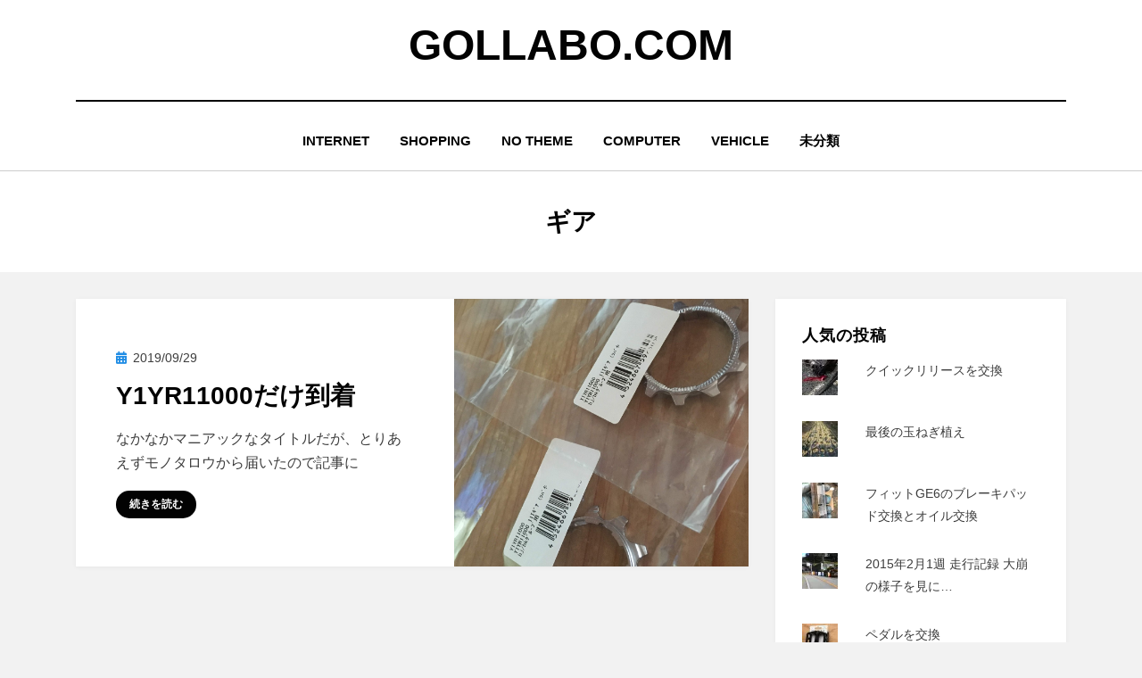

--- FILE ---
content_type: text/html; charset=UTF-8
request_url: https://gollabo.com/tag/%E3%82%AE%E3%82%A2/
body_size: 43242
content:
<!DOCTYPE html>
<html lang="ja">
<head>
<meta charset="UTF-8">
<meta name="viewport" content="width=device-width, initial-scale=1.0">
<link rel="profile" href="http://gmpg.org/xfn/11">
<title>ギア &#8211; gollabo.com</title>
<meta name='robots' content='max-image-preview:large' />
<link rel='dns-prefetch' href='//stats.wp.com' />
<link rel='dns-prefetch' href='//v0.wordpress.com' />
<link rel='dns-prefetch' href='//jetpack.wordpress.com' />
<link rel='dns-prefetch' href='//s0.wp.com' />
<link rel='dns-prefetch' href='//public-api.wordpress.com' />
<link rel='dns-prefetch' href='//0.gravatar.com' />
<link rel='dns-prefetch' href='//1.gravatar.com' />
<link rel='dns-prefetch' href='//2.gravatar.com' />
<link rel="alternate" type="application/rss+xml" title="gollabo.com &raquo; フィード" href="https://gollabo.com/feed/" />
<link rel="alternate" type="application/rss+xml" title="gollabo.com &raquo; コメントフィード" href="https://gollabo.com/comments/feed/" />
<link rel="alternate" type="application/rss+xml" title="gollabo.com &raquo; ギア タグのフィード" href="https://gollabo.com/tag/%e3%82%ae%e3%82%a2/feed/" />
<style id='wp-img-auto-sizes-contain-inline-css' type='text/css'>
img:is([sizes=auto i],[sizes^="auto," i]){contain-intrinsic-size:3000px 1500px}
/*# sourceURL=wp-img-auto-sizes-contain-inline-css */
</style>
<style id='wp-emoji-styles-inline-css' type='text/css'>

	img.wp-smiley, img.emoji {
		display: inline !important;
		border: none !important;
		box-shadow: none !important;
		height: 1em !important;
		width: 1em !important;
		margin: 0 0.07em !important;
		vertical-align: -0.1em !important;
		background: none !important;
		padding: 0 !important;
	}
/*# sourceURL=wp-emoji-styles-inline-css */
</style>
<style id='wp-block-library-inline-css' type='text/css'>
:root{--wp-block-synced-color:#7a00df;--wp-block-synced-color--rgb:122,0,223;--wp-bound-block-color:var(--wp-block-synced-color);--wp-editor-canvas-background:#ddd;--wp-admin-theme-color:#007cba;--wp-admin-theme-color--rgb:0,124,186;--wp-admin-theme-color-darker-10:#006ba1;--wp-admin-theme-color-darker-10--rgb:0,107,160.5;--wp-admin-theme-color-darker-20:#005a87;--wp-admin-theme-color-darker-20--rgb:0,90,135;--wp-admin-border-width-focus:2px}@media (min-resolution:192dpi){:root{--wp-admin-border-width-focus:1.5px}}.wp-element-button{cursor:pointer}:root .has-very-light-gray-background-color{background-color:#eee}:root .has-very-dark-gray-background-color{background-color:#313131}:root .has-very-light-gray-color{color:#eee}:root .has-very-dark-gray-color{color:#313131}:root .has-vivid-green-cyan-to-vivid-cyan-blue-gradient-background{background:linear-gradient(135deg,#00d084,#0693e3)}:root .has-purple-crush-gradient-background{background:linear-gradient(135deg,#34e2e4,#4721fb 50%,#ab1dfe)}:root .has-hazy-dawn-gradient-background{background:linear-gradient(135deg,#faaca8,#dad0ec)}:root .has-subdued-olive-gradient-background{background:linear-gradient(135deg,#fafae1,#67a671)}:root .has-atomic-cream-gradient-background{background:linear-gradient(135deg,#fdd79a,#004a59)}:root .has-nightshade-gradient-background{background:linear-gradient(135deg,#330968,#31cdcf)}:root .has-midnight-gradient-background{background:linear-gradient(135deg,#020381,#2874fc)}:root{--wp--preset--font-size--normal:16px;--wp--preset--font-size--huge:42px}.has-regular-font-size{font-size:1em}.has-larger-font-size{font-size:2.625em}.has-normal-font-size{font-size:var(--wp--preset--font-size--normal)}.has-huge-font-size{font-size:var(--wp--preset--font-size--huge)}.has-text-align-center{text-align:center}.has-text-align-left{text-align:left}.has-text-align-right{text-align:right}.has-fit-text{white-space:nowrap!important}#end-resizable-editor-section{display:none}.aligncenter{clear:both}.items-justified-left{justify-content:flex-start}.items-justified-center{justify-content:center}.items-justified-right{justify-content:flex-end}.items-justified-space-between{justify-content:space-between}.screen-reader-text{border:0;clip-path:inset(50%);height:1px;margin:-1px;overflow:hidden;padding:0;position:absolute;width:1px;word-wrap:normal!important}.screen-reader-text:focus{background-color:#ddd;clip-path:none;color:#444;display:block;font-size:1em;height:auto;left:5px;line-height:normal;padding:15px 23px 14px;text-decoration:none;top:5px;width:auto;z-index:100000}html :where(.has-border-color){border-style:solid}html :where([style*=border-top-color]){border-top-style:solid}html :where([style*=border-right-color]){border-right-style:solid}html :where([style*=border-bottom-color]){border-bottom-style:solid}html :where([style*=border-left-color]){border-left-style:solid}html :where([style*=border-width]){border-style:solid}html :where([style*=border-top-width]){border-top-style:solid}html :where([style*=border-right-width]){border-right-style:solid}html :where([style*=border-bottom-width]){border-bottom-style:solid}html :where([style*=border-left-width]){border-left-style:solid}html :where(img[class*=wp-image-]){height:auto;max-width:100%}:where(figure){margin:0 0 1em}html :where(.is-position-sticky){--wp-admin--admin-bar--position-offset:var(--wp-admin--admin-bar--height,0px)}@media screen and (max-width:600px){html :where(.is-position-sticky){--wp-admin--admin-bar--position-offset:0px}}

/*# sourceURL=wp-block-library-inline-css */
</style><style id='global-styles-inline-css' type='text/css'>
:root{--wp--preset--aspect-ratio--square: 1;--wp--preset--aspect-ratio--4-3: 4/3;--wp--preset--aspect-ratio--3-4: 3/4;--wp--preset--aspect-ratio--3-2: 3/2;--wp--preset--aspect-ratio--2-3: 2/3;--wp--preset--aspect-ratio--16-9: 16/9;--wp--preset--aspect-ratio--9-16: 9/16;--wp--preset--color--black: #000000;--wp--preset--color--cyan-bluish-gray: #abb8c3;--wp--preset--color--white: #ffffff;--wp--preset--color--pale-pink: #f78da7;--wp--preset--color--vivid-red: #cf2e2e;--wp--preset--color--luminous-vivid-orange: #ff6900;--wp--preset--color--luminous-vivid-amber: #fcb900;--wp--preset--color--light-green-cyan: #7bdcb5;--wp--preset--color--vivid-green-cyan: #00d084;--wp--preset--color--pale-cyan-blue: #8ed1fc;--wp--preset--color--vivid-cyan-blue: #0693e3;--wp--preset--color--vivid-purple: #9b51e0;--wp--preset--gradient--vivid-cyan-blue-to-vivid-purple: linear-gradient(135deg,rgb(6,147,227) 0%,rgb(155,81,224) 100%);--wp--preset--gradient--light-green-cyan-to-vivid-green-cyan: linear-gradient(135deg,rgb(122,220,180) 0%,rgb(0,208,130) 100%);--wp--preset--gradient--luminous-vivid-amber-to-luminous-vivid-orange: linear-gradient(135deg,rgb(252,185,0) 0%,rgb(255,105,0) 100%);--wp--preset--gradient--luminous-vivid-orange-to-vivid-red: linear-gradient(135deg,rgb(255,105,0) 0%,rgb(207,46,46) 100%);--wp--preset--gradient--very-light-gray-to-cyan-bluish-gray: linear-gradient(135deg,rgb(238,238,238) 0%,rgb(169,184,195) 100%);--wp--preset--gradient--cool-to-warm-spectrum: linear-gradient(135deg,rgb(74,234,220) 0%,rgb(151,120,209) 20%,rgb(207,42,186) 40%,rgb(238,44,130) 60%,rgb(251,105,98) 80%,rgb(254,248,76) 100%);--wp--preset--gradient--blush-light-purple: linear-gradient(135deg,rgb(255,206,236) 0%,rgb(152,150,240) 100%);--wp--preset--gradient--blush-bordeaux: linear-gradient(135deg,rgb(254,205,165) 0%,rgb(254,45,45) 50%,rgb(107,0,62) 100%);--wp--preset--gradient--luminous-dusk: linear-gradient(135deg,rgb(255,203,112) 0%,rgb(199,81,192) 50%,rgb(65,88,208) 100%);--wp--preset--gradient--pale-ocean: linear-gradient(135deg,rgb(255,245,203) 0%,rgb(182,227,212) 50%,rgb(51,167,181) 100%);--wp--preset--gradient--electric-grass: linear-gradient(135deg,rgb(202,248,128) 0%,rgb(113,206,126) 100%);--wp--preset--gradient--midnight: linear-gradient(135deg,rgb(2,3,129) 0%,rgb(40,116,252) 100%);--wp--preset--font-size--small: 13px;--wp--preset--font-size--medium: 20px;--wp--preset--font-size--large: 36px;--wp--preset--font-size--x-large: 42px;--wp--preset--spacing--20: 0.44rem;--wp--preset--spacing--30: 0.67rem;--wp--preset--spacing--40: 1rem;--wp--preset--spacing--50: 1.5rem;--wp--preset--spacing--60: 2.25rem;--wp--preset--spacing--70: 3.38rem;--wp--preset--spacing--80: 5.06rem;--wp--preset--shadow--natural: 6px 6px 9px rgba(0, 0, 0, 0.2);--wp--preset--shadow--deep: 12px 12px 50px rgba(0, 0, 0, 0.4);--wp--preset--shadow--sharp: 6px 6px 0px rgba(0, 0, 0, 0.2);--wp--preset--shadow--outlined: 6px 6px 0px -3px rgb(255, 255, 255), 6px 6px rgb(0, 0, 0);--wp--preset--shadow--crisp: 6px 6px 0px rgb(0, 0, 0);}:where(.is-layout-flex){gap: 0.5em;}:where(.is-layout-grid){gap: 0.5em;}body .is-layout-flex{display: flex;}.is-layout-flex{flex-wrap: wrap;align-items: center;}.is-layout-flex > :is(*, div){margin: 0;}body .is-layout-grid{display: grid;}.is-layout-grid > :is(*, div){margin: 0;}:where(.wp-block-columns.is-layout-flex){gap: 2em;}:where(.wp-block-columns.is-layout-grid){gap: 2em;}:where(.wp-block-post-template.is-layout-flex){gap: 1.25em;}:where(.wp-block-post-template.is-layout-grid){gap: 1.25em;}.has-black-color{color: var(--wp--preset--color--black) !important;}.has-cyan-bluish-gray-color{color: var(--wp--preset--color--cyan-bluish-gray) !important;}.has-white-color{color: var(--wp--preset--color--white) !important;}.has-pale-pink-color{color: var(--wp--preset--color--pale-pink) !important;}.has-vivid-red-color{color: var(--wp--preset--color--vivid-red) !important;}.has-luminous-vivid-orange-color{color: var(--wp--preset--color--luminous-vivid-orange) !important;}.has-luminous-vivid-amber-color{color: var(--wp--preset--color--luminous-vivid-amber) !important;}.has-light-green-cyan-color{color: var(--wp--preset--color--light-green-cyan) !important;}.has-vivid-green-cyan-color{color: var(--wp--preset--color--vivid-green-cyan) !important;}.has-pale-cyan-blue-color{color: var(--wp--preset--color--pale-cyan-blue) !important;}.has-vivid-cyan-blue-color{color: var(--wp--preset--color--vivid-cyan-blue) !important;}.has-vivid-purple-color{color: var(--wp--preset--color--vivid-purple) !important;}.has-black-background-color{background-color: var(--wp--preset--color--black) !important;}.has-cyan-bluish-gray-background-color{background-color: var(--wp--preset--color--cyan-bluish-gray) !important;}.has-white-background-color{background-color: var(--wp--preset--color--white) !important;}.has-pale-pink-background-color{background-color: var(--wp--preset--color--pale-pink) !important;}.has-vivid-red-background-color{background-color: var(--wp--preset--color--vivid-red) !important;}.has-luminous-vivid-orange-background-color{background-color: var(--wp--preset--color--luminous-vivid-orange) !important;}.has-luminous-vivid-amber-background-color{background-color: var(--wp--preset--color--luminous-vivid-amber) !important;}.has-light-green-cyan-background-color{background-color: var(--wp--preset--color--light-green-cyan) !important;}.has-vivid-green-cyan-background-color{background-color: var(--wp--preset--color--vivid-green-cyan) !important;}.has-pale-cyan-blue-background-color{background-color: var(--wp--preset--color--pale-cyan-blue) !important;}.has-vivid-cyan-blue-background-color{background-color: var(--wp--preset--color--vivid-cyan-blue) !important;}.has-vivid-purple-background-color{background-color: var(--wp--preset--color--vivid-purple) !important;}.has-black-border-color{border-color: var(--wp--preset--color--black) !important;}.has-cyan-bluish-gray-border-color{border-color: var(--wp--preset--color--cyan-bluish-gray) !important;}.has-white-border-color{border-color: var(--wp--preset--color--white) !important;}.has-pale-pink-border-color{border-color: var(--wp--preset--color--pale-pink) !important;}.has-vivid-red-border-color{border-color: var(--wp--preset--color--vivid-red) !important;}.has-luminous-vivid-orange-border-color{border-color: var(--wp--preset--color--luminous-vivid-orange) !important;}.has-luminous-vivid-amber-border-color{border-color: var(--wp--preset--color--luminous-vivid-amber) !important;}.has-light-green-cyan-border-color{border-color: var(--wp--preset--color--light-green-cyan) !important;}.has-vivid-green-cyan-border-color{border-color: var(--wp--preset--color--vivid-green-cyan) !important;}.has-pale-cyan-blue-border-color{border-color: var(--wp--preset--color--pale-cyan-blue) !important;}.has-vivid-cyan-blue-border-color{border-color: var(--wp--preset--color--vivid-cyan-blue) !important;}.has-vivid-purple-border-color{border-color: var(--wp--preset--color--vivid-purple) !important;}.has-vivid-cyan-blue-to-vivid-purple-gradient-background{background: var(--wp--preset--gradient--vivid-cyan-blue-to-vivid-purple) !important;}.has-light-green-cyan-to-vivid-green-cyan-gradient-background{background: var(--wp--preset--gradient--light-green-cyan-to-vivid-green-cyan) !important;}.has-luminous-vivid-amber-to-luminous-vivid-orange-gradient-background{background: var(--wp--preset--gradient--luminous-vivid-amber-to-luminous-vivid-orange) !important;}.has-luminous-vivid-orange-to-vivid-red-gradient-background{background: var(--wp--preset--gradient--luminous-vivid-orange-to-vivid-red) !important;}.has-very-light-gray-to-cyan-bluish-gray-gradient-background{background: var(--wp--preset--gradient--very-light-gray-to-cyan-bluish-gray) !important;}.has-cool-to-warm-spectrum-gradient-background{background: var(--wp--preset--gradient--cool-to-warm-spectrum) !important;}.has-blush-light-purple-gradient-background{background: var(--wp--preset--gradient--blush-light-purple) !important;}.has-blush-bordeaux-gradient-background{background: var(--wp--preset--gradient--blush-bordeaux) !important;}.has-luminous-dusk-gradient-background{background: var(--wp--preset--gradient--luminous-dusk) !important;}.has-pale-ocean-gradient-background{background: var(--wp--preset--gradient--pale-ocean) !important;}.has-electric-grass-gradient-background{background: var(--wp--preset--gradient--electric-grass) !important;}.has-midnight-gradient-background{background: var(--wp--preset--gradient--midnight) !important;}.has-small-font-size{font-size: var(--wp--preset--font-size--small) !important;}.has-medium-font-size{font-size: var(--wp--preset--font-size--medium) !important;}.has-large-font-size{font-size: var(--wp--preset--font-size--large) !important;}.has-x-large-font-size{font-size: var(--wp--preset--font-size--x-large) !important;}
/*# sourceURL=global-styles-inline-css */
</style>

<style id='classic-theme-styles-inline-css' type='text/css'>
/*! This file is auto-generated */
.wp-block-button__link{color:#fff;background-color:#32373c;border-radius:9999px;box-shadow:none;text-decoration:none;padding:calc(.667em + 2px) calc(1.333em + 2px);font-size:1.125em}.wp-block-file__button{background:#32373c;color:#fff;text-decoration:none}
/*# sourceURL=/wp-includes/css/classic-themes.min.css */
</style>
<link rel='stylesheet' id='amphibious-bootstrap-grid-css' href='https://gollabo.com/wp-content/themes/amphibious/css/bootstrap-grid.css?ver=6.9' type='text/css' media='all' />
<link rel='stylesheet' id='font-awesome-5-css' href='https://gollabo.com/wp-content/themes/amphibious/css/fontawesome-all.css?ver=6.9' type='text/css' media='all' />
<link rel='stylesheet' id='amphibious-style-css' href='https://gollabo.com/wp-content/themes/amphibious/style.css?ver=6.9' type='text/css' media='all' />
<style id='amphibious-style-inline-css' type='text/css'>
.blog .cat-links,.archive .cat-links,.search .cat-links,.blog .byline,.archive .byline,.search .byline,.blog .comments-link,.archive .comments-link,.search .comments-link,.single .byline,.archive-title-control { clip: rect(1px, 1px, 1px, 1px); position: absolute; }
/*# sourceURL=amphibious-style-inline-css */
</style>
<link rel='stylesheet' id='taxopress-frontend-css-css' href='https://gollabo.com/wp-content/plugins/simple-tags/assets/frontend/css/frontend.css?ver=3.43.0' type='text/css' media='all' />
<script type="text/javascript" src="https://gollabo.com/wp-includes/js/jquery/jquery.min.js?ver=3.7.1" id="jquery-core-js"></script>
<script type="text/javascript" src="https://gollabo.com/wp-includes/js/jquery/jquery-migrate.min.js?ver=3.4.1" id="jquery-migrate-js"></script>
<script type="text/javascript" src="https://gollabo.com/wp-content/plugins/simple-tags/assets/frontend/js/frontend.js?ver=3.43.0" id="taxopress-frontend-js-js"></script>
<link rel="https://api.w.org/" href="https://gollabo.com/wp-json/" /><link rel="alternate" title="JSON" type="application/json" href="https://gollabo.com/wp-json/wp/v2/tags/183" /><link rel="EditURI" type="application/rsd+xml" title="RSD" href="https://gollabo.com/xmlrpc.php?rsd" />
<meta name="generator" content="WordPress 6.9" />
	<style>img#wpstats{display:none}</style>
		
	
	<link rel='stylesheet' id='jetpack-top-posts-widget-css' href='https://gollabo.com/wp-content/plugins/jetpack/modules/widgets/top-posts/style.css?ver=20141013' type='text/css' media='all' />
</head>
<body class="archive tag tag-183 wp-theme-amphibious hfeed has-site-branding has-wide-layout has-right-sidebar">
<div id="page" class="site-wrapper site">
	<a class="skip-link screen-reader-text" href="#content">コンテンツへ移動する</a>

	
<header id="masthead" class="site-header">
	<div class="container">
		<div class="row">
			<div class="col">

				<div class="site-header-inside-wrapper">
					
<div class="site-branding-wrapper">
	<div class="site-logo-wrapper"></div>
	<div class="site-branding">
					<p class="site-title"><a href="https://gollabo.com/" title="gollabo.com" rel="home">gollabo.com</a></p>
		
			</div>
</div><!-- .site-branding-wrapper -->

<nav id="site-navigation" class="main-navigation">
	<div class="main-navigation-inside">
		<div class="toggle-menu-wrapper">
			<a href="#header-menu-responsive" title="メニュー" class="toggle-menu-control">
				<span class="toggle-menu-label">メニュー</span>
			</a>
		</div>

		<div class="site-header-menu-wrapper site-header-menu-responsive-wrapper"><ul id="menu-1" class="site-header-menu site-header-menu-responsive"><li id="menu-item-5106" class="menu-item menu-item-type-taxonomy menu-item-object-category menu-item-5106"><a href="https://gollabo.com/category/internet/">Internet</a></li>
<li id="menu-item-5109" class="menu-item menu-item-type-taxonomy menu-item-object-category menu-item-5109"><a href="https://gollabo.com/category/shopping/">Shopping</a></li>
<li id="menu-item-5107" class="menu-item menu-item-type-taxonomy menu-item-object-category menu-item-5107"><a href="https://gollabo.com/category/no-theme/">No theme</a></li>
<li id="menu-item-5108" class="menu-item menu-item-type-taxonomy menu-item-object-category menu-item-5108"><a href="https://gollabo.com/category/computer/">Computer</a></li>
<li id="menu-item-5110" class="menu-item menu-item-type-taxonomy menu-item-object-category menu-item-5110"><a href="https://gollabo.com/category/vehicle/">Vehicle</a></li>
<li id="menu-item-5105" class="menu-item menu-item-type-taxonomy menu-item-object-category menu-item-5105"><a href="https://gollabo.com/category/%e6%9c%aa%e5%88%86%e9%a1%9e/">未分類</a></li>
</ul></div>	</div><!-- .main-navigation-inside -->
</nav><!-- .main-navigation -->
				</div><!-- .site-header-inside-wrapper -->

			</div><!-- .col -->
		</div><!-- .row -->
	</div><!-- .container -->
</header><!-- #masthead -->

	<div id="content" class="site-content">

	<div class="page-header-wrapper">
		<div class="container">

			<div class="row">
				<div class="col">

					<header class="page-header">
						<h1 class="page-title"><span class="archive-title-label archive-title-control">タグ</span><span class="archive-title-sep archive-title-control">:</span><span class="archive-title-name"><span>ギア</span></span></h1>					</header><!-- .page-header -->

				</div><!-- .col -->
			</div><!-- .row -->

		</div><!-- .container -->
	</div><!-- .page-header-wrapper -->

	<div class="site-content-inside">
		<div class="container">
			<div class="row">

				<div id="primary" class="content-area col-16 col-sm-16 col-md-16 col-lg-11 col-xl-11 col-xxl-11">
					<main id="main" class="site-main">

					
						<div id="post-wrapper" class="post-wrapper post-wrapper-archive">
												
							
<div class="post-wrapper-hentry">
	<article id="post-4998" class="post-4998 post type-post status-publish format-standard has-post-thumbnail hentry category-shopping category-vehicle tag-mtb tag-183 tag-45 tag-182 has-post-thumbnail-archive">
		<div class="post-content-wrapper post-content-wrapper-archive">

			<div class="entry-image-wrapper"><a href="https://gollabo.com/2019/09/29/y1yr11000%e3%81%a0%e3%81%91%e5%88%b0%e7%9d%80/"><figure class="post-thumbnail" style="background-image: url(https://gollabo.com/wp-content/uploads/2019/09/8kgtn26nyz.jpg);"></figure></a></div>
			<div class="entry-data-wrapper">
				<div class="entry-header-wrapper">
										<div class="entry-meta entry-meta-header-before">
						<span class="posted-on entry-meta-icon"><span class="screen-reader-text">投稿日:</span><a href="https://gollabo.com/2019/09/29/y1yr11000%e3%81%a0%e3%81%91%e5%88%b0%e7%9d%80/" rel="bookmark"><time class="entry-date published updated" datetime="2019-09-29T10:48:27+09:00">2019/09/29</time></a></span><span class="post-category cat-links entry-meta-icon"><a href="https://gollabo.com/category/shopping/" title="Shopping">Shopping</a></span>					</div><!-- .entry-meta -->
					
					<header class="entry-header">
						<h2 class="entry-title"><a href="https://gollabo.com/2019/09/29/y1yr11000%e3%81%a0%e3%81%91%e5%88%b0%e7%9d%80/" rel="bookmark">Y1YR11000だけ到着</a></h2>					</header><!-- .entry-header -->

										<div class="entry-meta entry-meta-header-after">
						<span class="byline entry-meta-icon">投稿者 <span class="author vcard"><a class="entry-author-link url fn n" href="https://gollabo.com/author/player/" rel="author"><span class="entry-author-name">Anisakis</span></a></span></span><span class="comments-link entry-meta-icon"><a href="https://gollabo.com/2019/09/29/y1yr11000%e3%81%a0%e3%81%91%e5%88%b0%e7%9d%80/#respond"><span class="screen-reader-text">Y1YR11000だけ到着に</span>コメント</a></span>					</div><!-- .entry-meta -->
									</div><!-- .entry-header-wrapper -->

								<div class="entry-summary">
					<p>なかなかマニアックなタイトルだが、とりあえずモノタロウから届いたので記事に</p>
				</div><!-- .entry-summary -->
				
				<div class="more-link-wrapper"><a href="https://gollabo.com/2019/09/29/y1yr11000%e3%81%a0%e3%81%91%e5%88%b0%e7%9d%80/" class="more-link">続きを読む</a></div>			</div><!-- .entry-data-wrapper -->

		</div><!-- .post-content-wrapper -->
	</article><!-- #post-## -->
</div><!-- .post-wrapper-hentry -->

												</div><!-- .post-wrapper -->

						
					
					</main><!-- #main -->
				</div><!-- #primary -->

				<div id="site-sidebar" class="sidebar-area col-16 col-sm-16 col-md-16 col-lg-5 col-xl-5 col-xxl-5">
	<div id="secondary" class="sidebar widget-area sidebar-widget-area" role="complementary">
		<aside id="top-posts-3" class="widget widget_top-posts"><h2 class="widget-title">人気の投稿</h2><ul class='widgets-list-layout no-grav'>
<li><a href="https://gollabo.com/2014/04/04/%e3%82%af%e3%82%a4%e3%83%83%e3%82%af%e3%83%aa%e3%83%aa%e3%83%bc%e3%82%b9%e3%82%92%e4%ba%a4%e6%8f%9b/" title="クイックリリースを交換" class="bump-view" data-bump-view="tp"><img loading="lazy" width="40" height="40" src="https://i0.wp.com/gollabo.com/wp-content/uploads/2014/04/wc22m5xrpppf6q.jpg?resize=40%2C40&#038;ssl=1" srcset="https://i0.wp.com/gollabo.com/wp-content/uploads/2014/04/wc22m5xrpppf6q.jpg?resize=40%2C40&amp;ssl=1 1x, https://i0.wp.com/gollabo.com/wp-content/uploads/2014/04/wc22m5xrpppf6q.jpg?resize=60%2C60&amp;ssl=1 1.5x, https://i0.wp.com/gollabo.com/wp-content/uploads/2014/04/wc22m5xrpppf6q.jpg?resize=80%2C80&amp;ssl=1 2x, https://i0.wp.com/gollabo.com/wp-content/uploads/2014/04/wc22m5xrpppf6q.jpg?resize=120%2C120&amp;ssl=1 3x, https://i0.wp.com/gollabo.com/wp-content/uploads/2014/04/wc22m5xrpppf6q.jpg?resize=160%2C160&amp;ssl=1 4x" alt="クイックリリースを交換" data-pin-nopin="true" class="widgets-list-layout-blavatar" /></a><div class="widgets-list-layout-links">
								<a href="https://gollabo.com/2014/04/04/%e3%82%af%e3%82%a4%e3%83%83%e3%82%af%e3%83%aa%e3%83%aa%e3%83%bc%e3%82%b9%e3%82%92%e4%ba%a4%e6%8f%9b/" title="クイックリリースを交換" class="bump-view" data-bump-view="tp">クイックリリースを交換</a>
							</div>
							</li><li><a href="https://gollabo.com/2015/11/11/%e6%9c%80%e5%be%8c%e3%81%ae%e7%8e%89%e3%81%ad%e3%81%8e%e6%a4%8d%e3%81%88/" title="最後の玉ねぎ植え" class="bump-view" data-bump-view="tp"><img loading="lazy" width="40" height="40" src="https://i0.wp.com/gollabo.com/wp-content/uploads/2015/11/kngvbhxp5g.jpg?resize=40%2C40&#038;ssl=1" srcset="https://i0.wp.com/gollabo.com/wp-content/uploads/2015/11/kngvbhxp5g.jpg?resize=40%2C40&amp;ssl=1 1x, https://i0.wp.com/gollabo.com/wp-content/uploads/2015/11/kngvbhxp5g.jpg?resize=60%2C60&amp;ssl=1 1.5x, https://i0.wp.com/gollabo.com/wp-content/uploads/2015/11/kngvbhxp5g.jpg?resize=80%2C80&amp;ssl=1 2x, https://i0.wp.com/gollabo.com/wp-content/uploads/2015/11/kngvbhxp5g.jpg?resize=120%2C120&amp;ssl=1 3x, https://i0.wp.com/gollabo.com/wp-content/uploads/2015/11/kngvbhxp5g.jpg?resize=160%2C160&amp;ssl=1 4x" alt="最後の玉ねぎ植え" data-pin-nopin="true" class="widgets-list-layout-blavatar" /></a><div class="widgets-list-layout-links">
								<a href="https://gollabo.com/2015/11/11/%e6%9c%80%e5%be%8c%e3%81%ae%e7%8e%89%e3%81%ad%e3%81%8e%e6%a4%8d%e3%81%88/" title="最後の玉ねぎ植え" class="bump-view" data-bump-view="tp">最後の玉ねぎ植え</a>
							</div>
							</li><li><a href="https://gollabo.com/2017/02/02/%e3%83%95%e3%82%a3%e3%83%83%e3%83%88ge6%e3%81%ae%e3%83%96%e3%83%ac%e3%83%bc%e3%82%ad%e3%83%91%e3%83%83%e3%83%89%e4%ba%a4%e6%8f%9b%e3%81%a8%e3%82%aa%e3%82%a4%e3%83%ab%e4%ba%a4%e6%8f%9b/" title="フィットGE6のブレーキパッド交換とオイル交換" class="bump-view" data-bump-view="tp"><img loading="lazy" width="40" height="40" src="https://i0.wp.com/gollabo.com/wp-content/uploads/2017/02/v23jj1tr0y.jpg?resize=40%2C40&#038;ssl=1" srcset="https://i0.wp.com/gollabo.com/wp-content/uploads/2017/02/v23jj1tr0y.jpg?resize=40%2C40&amp;ssl=1 1x, https://i0.wp.com/gollabo.com/wp-content/uploads/2017/02/v23jj1tr0y.jpg?resize=60%2C60&amp;ssl=1 1.5x, https://i0.wp.com/gollabo.com/wp-content/uploads/2017/02/v23jj1tr0y.jpg?resize=80%2C80&amp;ssl=1 2x, https://i0.wp.com/gollabo.com/wp-content/uploads/2017/02/v23jj1tr0y.jpg?resize=120%2C120&amp;ssl=1 3x, https://i0.wp.com/gollabo.com/wp-content/uploads/2017/02/v23jj1tr0y.jpg?resize=160%2C160&amp;ssl=1 4x" alt="フィットGE6のブレーキパッド交換とオイル交換" data-pin-nopin="true" class="widgets-list-layout-blavatar" /></a><div class="widgets-list-layout-links">
								<a href="https://gollabo.com/2017/02/02/%e3%83%95%e3%82%a3%e3%83%83%e3%83%88ge6%e3%81%ae%e3%83%96%e3%83%ac%e3%83%bc%e3%82%ad%e3%83%91%e3%83%83%e3%83%89%e4%ba%a4%e6%8f%9b%e3%81%a8%e3%82%aa%e3%82%a4%e3%83%ab%e4%ba%a4%e6%8f%9b/" title="フィットGE6のブレーキパッド交換とオイル交換" class="bump-view" data-bump-view="tp">フィットGE6のブレーキパッド交換とオイル交換</a>
							</div>
							</li><li><a href="https://gollabo.com/2015/02/08/2015%e5%b9%b42%e6%9c%881%e9%80%b1-%e8%b5%b0%e8%a1%8c%e8%a8%98%e9%8c%b2-%e5%a4%a7%e5%b4%a9%e3%81%ae%e6%a7%98%e5%ad%90%e3%82%92%e8%a6%8b%e3%81%ab/" title="2015年2月1週 走行記録 大崩の様子を見に…" class="bump-view" data-bump-view="tp"><img loading="lazy" width="40" height="40" src="https://i0.wp.com/gollabo.com/wp-content/uploads/2015/02/4z6pyf3hhr.jpg?resize=40%2C40&#038;ssl=1" srcset="https://i0.wp.com/gollabo.com/wp-content/uploads/2015/02/4z6pyf3hhr.jpg?resize=40%2C40&amp;ssl=1 1x, https://i0.wp.com/gollabo.com/wp-content/uploads/2015/02/4z6pyf3hhr.jpg?resize=60%2C60&amp;ssl=1 1.5x, https://i0.wp.com/gollabo.com/wp-content/uploads/2015/02/4z6pyf3hhr.jpg?resize=80%2C80&amp;ssl=1 2x, https://i0.wp.com/gollabo.com/wp-content/uploads/2015/02/4z6pyf3hhr.jpg?resize=120%2C120&amp;ssl=1 3x, https://i0.wp.com/gollabo.com/wp-content/uploads/2015/02/4z6pyf3hhr.jpg?resize=160%2C160&amp;ssl=1 4x" alt="2015年2月1週 走行記録 大崩の様子を見に…" data-pin-nopin="true" class="widgets-list-layout-blavatar" /></a><div class="widgets-list-layout-links">
								<a href="https://gollabo.com/2015/02/08/2015%e5%b9%b42%e6%9c%881%e9%80%b1-%e8%b5%b0%e8%a1%8c%e8%a8%98%e9%8c%b2-%e5%a4%a7%e5%b4%a9%e3%81%ae%e6%a7%98%e5%ad%90%e3%82%92%e8%a6%8b%e3%81%ab/" title="2015年2月1週 走行記録 大崩の様子を見に…" class="bump-view" data-bump-view="tp">2015年2月1週 走行記録 大崩の様子を見に…</a>
							</div>
							</li><li><a href="https://gollabo.com/2014/04/22/%e3%83%9a%e3%83%80%e3%83%ab%e3%82%92%e4%ba%a4%e6%8f%9b/" title="ペダルを交換" class="bump-view" data-bump-view="tp"><img loading="lazy" width="40" height="40" src="https://i0.wp.com/gollabo.com/wp-content/uploads/2014/04/3817z5agfzqk81.jpg?resize=40%2C40&#038;ssl=1" srcset="https://i0.wp.com/gollabo.com/wp-content/uploads/2014/04/3817z5agfzqk81.jpg?resize=40%2C40&amp;ssl=1 1x, https://i0.wp.com/gollabo.com/wp-content/uploads/2014/04/3817z5agfzqk81.jpg?resize=60%2C60&amp;ssl=1 1.5x, https://i0.wp.com/gollabo.com/wp-content/uploads/2014/04/3817z5agfzqk81.jpg?resize=80%2C80&amp;ssl=1 2x, https://i0.wp.com/gollabo.com/wp-content/uploads/2014/04/3817z5agfzqk81.jpg?resize=120%2C120&amp;ssl=1 3x, https://i0.wp.com/gollabo.com/wp-content/uploads/2014/04/3817z5agfzqk81.jpg?resize=160%2C160&amp;ssl=1 4x" alt="ペダルを交換" data-pin-nopin="true" class="widgets-list-layout-blavatar" /></a><div class="widgets-list-layout-links">
								<a href="https://gollabo.com/2014/04/22/%e3%83%9a%e3%83%80%e3%83%ab%e3%82%92%e4%ba%a4%e6%8f%9b/" title="ペダルを交換" class="bump-view" data-bump-view="tp">ペダルを交換</a>
							</div>
							</li><li><a href="https://gollabo.com/2017/08/08/%e5%ae%89%e3%81%84%ef%bc%81ebay%e3%81%a7ipad%e3%81%ae%e3%82%b1%e3%83%bc%e3%82%b9%e3%82%92%e8%b3%bc%e5%85%a5/" title="安い！eBayでiPadのケースを購入" class="bump-view" data-bump-view="tp"><img loading="lazy" width="40" height="40" src="https://i0.wp.com/gollabo.com/wp-content/uploads/2017/08/f0ouvaglam.jpg?resize=40%2C40&#038;ssl=1" srcset="https://i0.wp.com/gollabo.com/wp-content/uploads/2017/08/f0ouvaglam.jpg?resize=40%2C40&amp;ssl=1 1x, https://i0.wp.com/gollabo.com/wp-content/uploads/2017/08/f0ouvaglam.jpg?resize=60%2C60&amp;ssl=1 1.5x, https://i0.wp.com/gollabo.com/wp-content/uploads/2017/08/f0ouvaglam.jpg?resize=80%2C80&amp;ssl=1 2x, https://i0.wp.com/gollabo.com/wp-content/uploads/2017/08/f0ouvaglam.jpg?resize=120%2C120&amp;ssl=1 3x, https://i0.wp.com/gollabo.com/wp-content/uploads/2017/08/f0ouvaglam.jpg?resize=160%2C160&amp;ssl=1 4x" alt="安い！eBayでiPadのケースを購入" data-pin-nopin="true" class="widgets-list-layout-blavatar" /></a><div class="widgets-list-layout-links">
								<a href="https://gollabo.com/2017/08/08/%e5%ae%89%e3%81%84%ef%bc%81ebay%e3%81%a7ipad%e3%81%ae%e3%82%b1%e3%83%bc%e3%82%b9%e3%82%92%e8%b3%bc%e5%85%a5/" title="安い！eBayでiPadのケースを購入" class="bump-view" data-bump-view="tp">安い！eBayでiPadのケースを購入</a>
							</div>
							</li><li><a href="https://gollabo.com/2015/03/08/%e3%80%90mtb%e3%80%91%e9%9d%99%e5%b2%a1%e5%b8%82%e5%86%85%e3%82%92%e3%82%a6%e3%83%ad%e3%82%a6%e3%83%ad%e3%81%a8/" title="【MTB】静岡市内をウロウロと" class="bump-view" data-bump-view="tp"><img loading="lazy" width="40" height="40" src="https://i0.wp.com/gollabo.com/wp-content/uploads/2015/03/2l2h1jse99.jpg?resize=40%2C40&#038;ssl=1" srcset="https://i0.wp.com/gollabo.com/wp-content/uploads/2015/03/2l2h1jse99.jpg?resize=40%2C40&amp;ssl=1 1x, https://i0.wp.com/gollabo.com/wp-content/uploads/2015/03/2l2h1jse99.jpg?resize=60%2C60&amp;ssl=1 1.5x, https://i0.wp.com/gollabo.com/wp-content/uploads/2015/03/2l2h1jse99.jpg?resize=80%2C80&amp;ssl=1 2x, https://i0.wp.com/gollabo.com/wp-content/uploads/2015/03/2l2h1jse99.jpg?resize=120%2C120&amp;ssl=1 3x, https://i0.wp.com/gollabo.com/wp-content/uploads/2015/03/2l2h1jse99.jpg?resize=160%2C160&amp;ssl=1 4x" alt="【MTB】静岡市内をウロウロと" data-pin-nopin="true" class="widgets-list-layout-blavatar" /></a><div class="widgets-list-layout-links">
								<a href="https://gollabo.com/2015/03/08/%e3%80%90mtb%e3%80%91%e9%9d%99%e5%b2%a1%e5%b8%82%e5%86%85%e3%82%92%e3%82%a6%e3%83%ad%e3%82%a6%e3%83%ad%e3%81%a8/" title="【MTB】静岡市内をウロウロと" class="bump-view" data-bump-view="tp">【MTB】静岡市内をウロウロと</a>
							</div>
							</li><li><a href="https://gollabo.com/2017/11/07/gearbest%e3%81%8b%e3%82%89leeco-le-s3-x626%e3%81%8c%e5%88%b0%e7%9d%80/" title="GearBestからLeEco Le S3 X626が到着" class="bump-view" data-bump-view="tp"><img loading="lazy" width="40" height="40" src="https://i0.wp.com/gollabo.com/wp-content/uploads/2017/11/8ma58t6not.jpg?resize=40%2C40&#038;ssl=1" srcset="https://i0.wp.com/gollabo.com/wp-content/uploads/2017/11/8ma58t6not.jpg?resize=40%2C40&amp;ssl=1 1x, https://i0.wp.com/gollabo.com/wp-content/uploads/2017/11/8ma58t6not.jpg?resize=60%2C60&amp;ssl=1 1.5x, https://i0.wp.com/gollabo.com/wp-content/uploads/2017/11/8ma58t6not.jpg?resize=80%2C80&amp;ssl=1 2x, https://i0.wp.com/gollabo.com/wp-content/uploads/2017/11/8ma58t6not.jpg?resize=120%2C120&amp;ssl=1 3x, https://i0.wp.com/gollabo.com/wp-content/uploads/2017/11/8ma58t6not.jpg?resize=160%2C160&amp;ssl=1 4x" alt="GearBestからLeEco Le S3 X626が到着" data-pin-nopin="true" class="widgets-list-layout-blavatar" /></a><div class="widgets-list-layout-links">
								<a href="https://gollabo.com/2017/11/07/gearbest%e3%81%8b%e3%82%89leeco-le-s3-x626%e3%81%8c%e5%88%b0%e7%9d%80/" title="GearBestからLeEco Le S3 X626が到着" class="bump-view" data-bump-view="tp">GearBestからLeEco Le S3 X626が到着</a>
							</div>
							</li><li><a href="https://gollabo.com/2015/07/26/%e9%85%b7%e6%9a%91%e3%81%99%e3%81%8e%e3%80%82%e6%bb%9d%e6%b2%a2%e3%81%8b%e3%82%89%e4%bc%8a%e4%b9%85%e7%be%8e%e3%81%be%e3%81%a7%e5%b1%b1%e8%b6%8a%e3%81%88/" title="酷暑すぎ…。滝沢から伊久美まで山越え" class="bump-view" data-bump-view="tp"><img loading="lazy" width="40" height="40" src="https://i0.wp.com/gollabo.com/wp-content/uploads/2015/07/s106rd9zdv.jpg?resize=40%2C40&#038;ssl=1" srcset="https://i0.wp.com/gollabo.com/wp-content/uploads/2015/07/s106rd9zdv.jpg?resize=40%2C40&amp;ssl=1 1x, https://i0.wp.com/gollabo.com/wp-content/uploads/2015/07/s106rd9zdv.jpg?resize=60%2C60&amp;ssl=1 1.5x, https://i0.wp.com/gollabo.com/wp-content/uploads/2015/07/s106rd9zdv.jpg?resize=80%2C80&amp;ssl=1 2x, https://i0.wp.com/gollabo.com/wp-content/uploads/2015/07/s106rd9zdv.jpg?resize=120%2C120&amp;ssl=1 3x, https://i0.wp.com/gollabo.com/wp-content/uploads/2015/07/s106rd9zdv.jpg?resize=160%2C160&amp;ssl=1 4x" alt="酷暑すぎ…。滝沢から伊久美まで山越え" data-pin-nopin="true" class="widgets-list-layout-blavatar" /></a><div class="widgets-list-layout-links">
								<a href="https://gollabo.com/2015/07/26/%e9%85%b7%e6%9a%91%e3%81%99%e3%81%8e%e3%80%82%e6%bb%9d%e6%b2%a2%e3%81%8b%e3%82%89%e4%bc%8a%e4%b9%85%e7%be%8e%e3%81%be%e3%81%a7%e5%b1%b1%e8%b6%8a%e3%81%88/" title="酷暑すぎ…。滝沢から伊久美まで山越え" class="bump-view" data-bump-view="tp">酷暑すぎ…。滝沢から伊久美まで山越え</a>
							</div>
							</li><li><a href="https://gollabo.com/2014/03/18/cn-hg-93-%e3%83%81%e3%82%a7%e3%83%bc%e3%83%b3%e3%81%ae%e4%ba%a4%e6%8f%9b/" title="CN-HG-93 チェーンの交換" class="bump-view" data-bump-view="tp"><img loading="lazy" width="40" height="40" src="https://i0.wp.com/gollabo.com/wp-content/uploads/2014/03/140318185146.jpg?resize=40%2C40&#038;ssl=1" srcset="https://i0.wp.com/gollabo.com/wp-content/uploads/2014/03/140318185146.jpg?resize=40%2C40&amp;ssl=1 1x, https://i0.wp.com/gollabo.com/wp-content/uploads/2014/03/140318185146.jpg?resize=60%2C60&amp;ssl=1 1.5x, https://i0.wp.com/gollabo.com/wp-content/uploads/2014/03/140318185146.jpg?resize=80%2C80&amp;ssl=1 2x, https://i0.wp.com/gollabo.com/wp-content/uploads/2014/03/140318185146.jpg?resize=120%2C120&amp;ssl=1 3x, https://i0.wp.com/gollabo.com/wp-content/uploads/2014/03/140318185146.jpg?resize=160%2C160&amp;ssl=1 4x" alt="CN-HG-93 チェーンの交換" data-pin-nopin="true" class="widgets-list-layout-blavatar" /></a><div class="widgets-list-layout-links">
								<a href="https://gollabo.com/2014/03/18/cn-hg-93-%e3%83%81%e3%82%a7%e3%83%bc%e3%83%b3%e3%81%ae%e4%ba%a4%e6%8f%9b/" title="CN-HG-93 チェーンの交換" class="bump-view" data-bump-view="tp">CN-HG-93 チェーンの交換</a>
							</div>
							</li></ul>
</aside><aside id="search-2" class="widget widget_search">
<form role="search" method="get" class="search-form" action="https://gollabo.com/">
	<label>
		<span class="screen-reader-text">検索:</span>
		<input type="search" class="search-field" placeholder="検索 &hellip;" value="" name="s" title="検索:" />
	</label>
	<button type="submit" class="search-submit"><span class="screen-reader-text">検索</span></button>
</form>
</aside>	</div><!-- .sidebar -->
</div><!-- .col-* columns of main sidebar -->

			</div><!-- .row -->
		</div><!-- .container -->
	</div><!-- .site-content-inside -->


	</div><!-- #content -->

	<footer id="colophon" class="site-footer">
		
<div class="site-info">
	<div class="site-info-inside">

		<div class="container">

			<div class="row">
				<div class="col">
					<div class="credits-wrapper">
						<div class="credits credits-blog"></div><div class="credits credits-designer">Amphibious Theme by <a href="https://templatepocket.com" title="TemplatePocket">TemplatePocket</a> <span>&sdot;</span> Powered by <a href="https://wordpress.org" title="WordPress">WordPress</a></div>					</div><!-- .credits -->
				</div><!-- .col -->
			</div><!-- .row -->

		</div><!-- .container -->

	</div><!-- .site-info-inside -->
</div><!-- .site-info -->
	</footer><!-- #colophon -->

</div><!-- #page .site-wrapper -->

<div class="overlay-effect"></div><!-- .overlay-effect -->

<script type="speculationrules">
{"prefetch":[{"source":"document","where":{"and":[{"href_matches":"/*"},{"not":{"href_matches":["/wp-*.php","/wp-admin/*","/wp-content/uploads/*","/wp-content/*","/wp-content/plugins/*","/wp-content/themes/amphibious/*","/*\\?(.+)"]}},{"not":{"selector_matches":"a[rel~=\"nofollow\"]"}},{"not":{"selector_matches":".no-prefetch, .no-prefetch a"}}]},"eagerness":"conservative"}]}
</script>
<script type="text/javascript" src="https://gollabo.com/wp-content/themes/amphibious/js/enquire.js?ver=2.1.6" id="enquire-js"></script>
<script type="text/javascript" src="https://gollabo.com/wp-content/themes/amphibious/js/fitvids.js?ver=1.1" id="fitvids-js"></script>
<script type="text/javascript" src="https://gollabo.com/wp-content/themes/amphibious/js/hover-intent.js?ver=r7" id="hover-intent-js"></script>
<script type="text/javascript" src="https://gollabo.com/wp-content/themes/amphibious/js/superfish.js?ver=1.7.10" id="superfish-js"></script>
<script type="text/javascript" src="https://gollabo.com/wp-content/themes/amphibious/js/custom.js?ver=1.0" id="amphibious-custom-js"></script>
<script type="text/javascript" id="jetpack-stats-js-before">
/* <![CDATA[ */
_stq = window._stq || [];
_stq.push([ "view", {"v":"ext","blog":"65710080","post":"0","tz":"9","srv":"gollabo.com","arch_tag":"%E3%82%AE%E3%82%A2","arch_results":"1","j":"1:15.4"} ]);
_stq.push([ "clickTrackerInit", "65710080", "0" ]);
//# sourceURL=jetpack-stats-js-before
/* ]]> */
</script>
<script type="text/javascript" src="https://stats.wp.com/e-202604.js" id="jetpack-stats-js" defer="defer" data-wp-strategy="defer"></script>
<script id="wp-emoji-settings" type="application/json">
{"baseUrl":"https://s.w.org/images/core/emoji/17.0.2/72x72/","ext":".png","svgUrl":"https://s.w.org/images/core/emoji/17.0.2/svg/","svgExt":".svg","source":{"concatemoji":"https://gollabo.com/wp-includes/js/wp-emoji-release.min.js?ver=6.9"}}
</script>
<script type="module">
/* <![CDATA[ */
/*! This file is auto-generated */
const a=JSON.parse(document.getElementById("wp-emoji-settings").textContent),o=(window._wpemojiSettings=a,"wpEmojiSettingsSupports"),s=["flag","emoji"];function i(e){try{var t={supportTests:e,timestamp:(new Date).valueOf()};sessionStorage.setItem(o,JSON.stringify(t))}catch(e){}}function c(e,t,n){e.clearRect(0,0,e.canvas.width,e.canvas.height),e.fillText(t,0,0);t=new Uint32Array(e.getImageData(0,0,e.canvas.width,e.canvas.height).data);e.clearRect(0,0,e.canvas.width,e.canvas.height),e.fillText(n,0,0);const a=new Uint32Array(e.getImageData(0,0,e.canvas.width,e.canvas.height).data);return t.every((e,t)=>e===a[t])}function p(e,t){e.clearRect(0,0,e.canvas.width,e.canvas.height),e.fillText(t,0,0);var n=e.getImageData(16,16,1,1);for(let e=0;e<n.data.length;e++)if(0!==n.data[e])return!1;return!0}function u(e,t,n,a){switch(t){case"flag":return n(e,"\ud83c\udff3\ufe0f\u200d\u26a7\ufe0f","\ud83c\udff3\ufe0f\u200b\u26a7\ufe0f")?!1:!n(e,"\ud83c\udde8\ud83c\uddf6","\ud83c\udde8\u200b\ud83c\uddf6")&&!n(e,"\ud83c\udff4\udb40\udc67\udb40\udc62\udb40\udc65\udb40\udc6e\udb40\udc67\udb40\udc7f","\ud83c\udff4\u200b\udb40\udc67\u200b\udb40\udc62\u200b\udb40\udc65\u200b\udb40\udc6e\u200b\udb40\udc67\u200b\udb40\udc7f");case"emoji":return!a(e,"\ud83e\u1fac8")}return!1}function f(e,t,n,a){let r;const o=(r="undefined"!=typeof WorkerGlobalScope&&self instanceof WorkerGlobalScope?new OffscreenCanvas(300,150):document.createElement("canvas")).getContext("2d",{willReadFrequently:!0}),s=(o.textBaseline="top",o.font="600 32px Arial",{});return e.forEach(e=>{s[e]=t(o,e,n,a)}),s}function r(e){var t=document.createElement("script");t.src=e,t.defer=!0,document.head.appendChild(t)}a.supports={everything:!0,everythingExceptFlag:!0},new Promise(t=>{let n=function(){try{var e=JSON.parse(sessionStorage.getItem(o));if("object"==typeof e&&"number"==typeof e.timestamp&&(new Date).valueOf()<e.timestamp+604800&&"object"==typeof e.supportTests)return e.supportTests}catch(e){}return null}();if(!n){if("undefined"!=typeof Worker&&"undefined"!=typeof OffscreenCanvas&&"undefined"!=typeof URL&&URL.createObjectURL&&"undefined"!=typeof Blob)try{var e="postMessage("+f.toString()+"("+[JSON.stringify(s),u.toString(),c.toString(),p.toString()].join(",")+"));",a=new Blob([e],{type:"text/javascript"});const r=new Worker(URL.createObjectURL(a),{name:"wpTestEmojiSupports"});return void(r.onmessage=e=>{i(n=e.data),r.terminate(),t(n)})}catch(e){}i(n=f(s,u,c,p))}t(n)}).then(e=>{for(const n in e)a.supports[n]=e[n],a.supports.everything=a.supports.everything&&a.supports[n],"flag"!==n&&(a.supports.everythingExceptFlag=a.supports.everythingExceptFlag&&a.supports[n]);var t;a.supports.everythingExceptFlag=a.supports.everythingExceptFlag&&!a.supports.flag,a.supports.everything||((t=a.source||{}).concatemoji?r(t.concatemoji):t.wpemoji&&t.twemoji&&(r(t.twemoji),r(t.wpemoji)))});
//# sourceURL=https://gollabo.com/wp-includes/js/wp-emoji-loader.min.js
/* ]]> */
</script>
</body>
</html>
